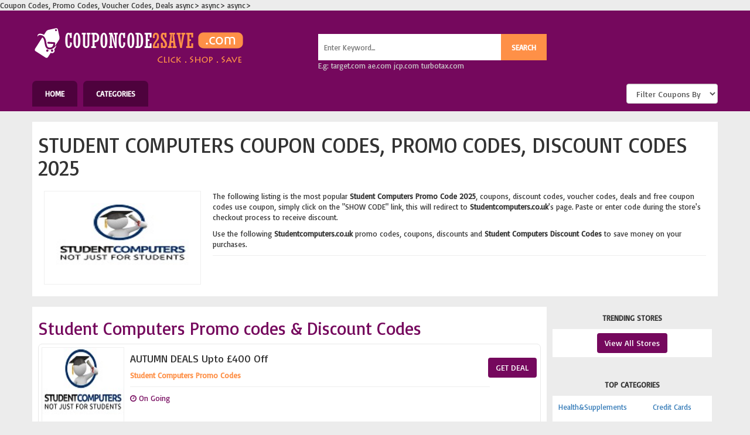

--- FILE ---
content_type: text/html; charset=UTF-8
request_url: https://www.couponcode2save.com/store/Studentcomputers.co.uk-coupons
body_size: 4334
content:
 Coupon Codes, Promo Codes, Voucher Codes, Deals<!DOCTYPE html>
<html lang="en">
  <head>
    <meta charset="utf-8">
    <meta http-equiv="X-UA-Compatible" content="IE=edge">
    <meta name="viewport" content="width=device-width, initial-scale=1">
    <!-- The above 3 meta tags *must* come first in the head; any other head content must come *after* these tags -->
         <title>Student Computers Voucher Codes, Promo Codes, Coupon Codes, Discount codes</title>

    <META NAME="Description" CONTENT="Get latest Studentcomputers.co.uk coupon codes, voucher codes, deals, promo code, coupons and Student Computers discount codes at couponcode2save.com.
" />
    <META NAME="KeyWords" CONTENT="Studentcomputers.co.uk, Student Computers, Student Computers discount codes, Studentcomputers.co.uk coupon codes, code, discounts, Studentcomputers.co.uk coupons, voucher codes, promotional, promo, promotion, deals, promo codes, free shipping
" />
    <meta name="USA online Coupons codes" content="https://www.couponcode2save.com"/>
    <meta name="rating" CONTENT="General"/>
    <meta name="revisit-after" CONTENT="1 days"/>
    <meta content="English" name="language"/>
    <meta content="index,follow" name="robots"/>
    <meta content="Global" name="Distribution">
    <META NAME="Author" CONTENT="USA top online shopping stores offer Coupons codes" />
        <link rel="canonical" href="https://www.couponcode2save.com/store/Studentcomputers.co.uk-coupons" />

    <!-- Bootstrap -->
    <link href="https://www.couponcode2save.com/css/bootstrap.css" rel="stylesheet"> async>
    <link href="https://www.couponcode2save.com/css/style.css" rel="stylesheet"> async>
    
    <!-- jQuery (necessary for Bootstrap's JavaScript plugins) -->
    <script src="https://ajax.googleapis.com/ajax/libs/jquery/1.12.4/jquery.min.js"> defer></script>
    <!-- Include all compiled plugins (below), or include individual files as needed -->
    <script src="https://www.couponcode2save.com/js/bootstrap.js"> defer></script>
    

    <!-- HTML5 shim and Respond.js for IE8 support of HTML5 elements and media queries -->
    <!-- WARNING: Respond.js doesn't work if you view the page via file:// -->
    <!--[if lt IE 9]>
      <script src="https://oss.maxcdn.com/html5shiv/3.7.3/html5shiv.min.js"> defer></script>
      <script src="https://oss.maxcdn.com/respond/1.4.2/respond.min.js"> defer></script>
    <![endif]-->
    <!-- Start WOWSlider.com HEAD section -->    
	<link rel="stylesheet" href="https://maxcdn.bootstrapcdn.com/font-awesome/4.6.1/css/font-awesome.min.css"> async>
    
    <meta property="og:type" content="website" />
	<meta property="og:image" content="https://www.couponcode2save.com/storeimg/5db2a503bced3Student Computers Vouchers.jpg" /> 
    <meta itemprop="image" content="https://www.couponcode2save.com/storeimg/5db2a503bced3Student Computers Vouchers.jpg">
    
    </head>
<body>

<link href="https://fonts.googleapis.com/css?family=Basic" rel="stylesheet"> 
<div class="container-fluid bgcolor2">
<div class="container">
<div class="row">
<div class="col-lg-5 col-md-5">
<a href="https://www.couponcode2save.com/"><img src="https://www.couponcode2save.com/images/logo.png" class="img-responsive"></a>
</div>

<div class="col-lg-4 col-md-4">
<div class="formseachpadding">
	           
        <form action="" method="post">
        	<input type="search" name="search" class="searchfld" placeholder="Enter Keyword..."><input type="submit" name="searchbutton" value="SEARCH" class="formbtn"><br>
			<span class="color_silver">E.g: target.com ae.com jcp.com turbotax.com</span>
            </form>
            </div>
</div>
</div>
</div>
</div>

<div class="container-fluid bgcolor2">
<div class="container">
<div class="row">
	<div class="col-lg-8 col-md-8 menu">
    	<a href="https://www.couponcode2save.com/index.php">Home</a>
        <a href="https://www.couponcode2save.com/categories.php">Categories</a>
        
    </div>
    
    <div class="col-lg-4 col-md-4">
   		<div class="pull-right menuz">

<script type="text/javascript">
function MM_jumpMenu(targ,selObj,restore){ //v3.0
  eval(targ+".location='"+selObj.options[selObj.selectedIndex].value+"'");
  if (restore) selObj.selectedIndex=0;
}
</script>        
<form name="form" id="form">
  <select name="jumpMenu" id="jumpMenu" onChange="MM_jumpMenu('parent',this,0)" class="form-control" style="margin-top:5px;">
   <option value="">Filter Coupons By</option>
    <option value="https://www.couponcode2save.com/freeshipping.php">Free Shipping</option>
    <option value="https://www.couponcode2save.com/festival-offers.php">Festival Offers</option>
    <option value="https://www.couponcode2save.com/coupon-codes.php">Coupon Codes</option>
  </select>
</form>
 
        </div>
    </div>

</div>
</div>
</div>


<div class="container-fluid">

	<div class="container">
    
<br>
<div class="row bg_white">
<div class="padding10">
<div><h1 class="text-uppercase headingfonts">Student Computers Coupon Codes, Promo Codes, Discount Codes 2025
</h1></div>


<div>
<div class="row"> 
<div class="col-lg-3 col-md-3">
<div style="margin:10px;">
<img src="https://www.couponcode2save.com/storeimg/5db2a503bced3Student Computers Vouchers.jpg" class="imgsize4 imgborder">
</div>
</div> 

<div class="col-lg-9 col-md-3">
<div style="margin:10px;">
<p>The following listing is the most popular <strong>Student Computers Promo Code 2025</strong>, coupons, discount codes, voucher codes, deals and free coupon codes use coupon, simply click on the "SHOW CODE" link, this will redirect to <strong>Studentcomputers.co.uk</strong>'s page. Paste or enter code during the store's checkout process to receive discount.</p> 

<p>Use the following <strong>Studentcomputers.co.uk</strong> promo codes, coupons, discounts and <strong>Student Computers Discount Codes</strong> to save money on your purchases.</p>

<hr>


</div>
</div>
</div>
</div>

</div>

</div>



<br>

<div class="row">
<div class="col-lg-9 col-md-9 bg_white">
    
    
    <div  class="padding10">
    <h2 class="colorred">Student Computers Promo codes &amp; Discount Codes</h2>
    
    	<div>


 
            
            	
             

                <div class="row couponbox">
                	<div class="col-lg-2 col-md-2 col-sm-2 col-xs-12" align="center">
                    	<img src="
                        
                        https://www.couponcode2save.com/storeimg/5db2a503bced3Student Computers Vouchers.jpg                        
                        " class="imgsize100 imgborder">
                        </div>
                        
                    <div class="col-lg-9 col-md-9 col-sm-9 col-xs-12">
                    <div class="paddingcoupons">
                    	<h4>
						
						AUTUMN DEALS Upto £400 Off</h4>
                        
                        <p class="coupons_small color_orange">
						Student Computers Promo Codes</p>
                        <hr>
                        <p class="colorred"><i class="fa fa-clock-o" aria-hidden="true"></i>
 On Going</p>
                        
                    </div>
                    </div>
                    <div class="col-lg-1 col-md-1 col-sm-1 col-xs-12">
                    <div class="pull-right">
                    <br>

                    	   
                     
                     
                     
                     <a href="" onclick="window.open('https://r.brandreward.com/?key=f35a2bc72dfdc2aae569a0c7370bd7f5&url=http%3A%2F%2Fstudentcomputers.co.uk'); return true;" class="btn showcode_btn mylink hvr-bounce-to-left" data-toggle="modal" data-target="#14244">GET DEAL</a>

                                            
                     
                        
                        
                        
                    </div>
                    </div>
                </div>
                
  
  <br>

  
  
  
 <div class="modal fade" id="14244" tabindex="-1" role="dialog" aria-labelledby="myModalLabel">
  <div class="modal-dialog" role="document">
    <div class="modal-content">
      <div class="modal-header">
        <button type="button" class="close" data-dismiss="modal" aria-label="Close"><span aria-hidden="true">&times;</span></button>
        
        <div class="row" style="color:#75085d">
          <h3>Studentcomputers.co.uk</h3>
        </div>
        
      </div>
      <div class="modal-body">
        
        <div class="row">
        	<div class="col-lg-4 col-md-4">
           	 <img src="https://www.couponcode2save.com/storeimg/5db2a503bced3Student Computers Vouchers.jpg" class="img-responsive">
            </div>
            
            
            
        	<div class="col-lg-8 col-md-8">
            <div class="padding7">
            <p>
        DEAL ACTIVATED, NO COUPON CODE REQUIRED!        </p>
        
        <div class="couponcode" style="border:1px dashed #fe9047; padding:10px; color:#fe9047">
        				
<a href="https://r.brandreward.com/?key=f35a2bc72dfdc2aae569a0c7370bd7f5&url=http%3A%2F%2Fstudentcomputers.co.uk" target="_blank" class="btn bg_blue" style="font-weight:bold"><i class="fa fa-cart-arrow-down" aria-hidden="true"></i> GO TO STORE</a>            
			         </div>
        <br>

        <a href="#" class="detailslink14244">COUPON DETAILS <i class="fa fa-chevron-circle-down" aria-hidden="true"></i></a>
        <br>
<br>

        <div class="coupondetails14244" style="display:none">
        <p>Enter this code AUTUMN DEALS Upto £400 Off . Restrictions may apply.</p>
<p><strong>Expires:</strong> On Going</p>
<p><strong>Submitted:</strong> 13-Nov-2020</p>
        </div>
        
        <script>
			$(document).ready(function(e) {
                $('.detailslink14244').click(function(e) {
                    $('.coupondetails14244').slideToggle();
                });
            });
		</script>
        </div>
        
            </div>
        </div>
        


      </div>
          </div>
  </div>
</div> 
  
  
  
  
                
 
 
 <div class="row couponbox">
                	<div class="col-lg-2 col-md-2 col-sm-2 col-xs-12" align="center">
                     	<img src="
                        https://www.couponcode2save.com/storeimg/5db2a503bced3Student Computers Vouchers.jpg" class="imgsize100 imgborder">
                        </div>
                        
                    <div class="col-lg-8 col-md-8 col-sm-8 col-xs-12">
                    <div class="paddingcoupons">
                    	<h4>Find the latest coupons &amp; deals for Studentcomputers.co.uk</h4>
                        
                        <p class="coupons_small">
						Studentcomputers.co.uk Coupon Codes</p>
                        <hr>
                        <p class="colorred"><i class="fa fa-clock-o" aria-hidden="true"></i>
 On Going
						
						</p>
                        
                    </div>
                    </div>
                    <div class="col-lg-2 col-md-2 col-sm-2 col-xs-12">
                    <div class="pull-right">
                    <br>

                      
                     
                     
                     
                     <a href="https://r.brandreward.com/?key=f35a2bc72dfdc2aae569a0c7370bd7f5&url=http%3A%2F%2Fstudentcomputers.co.uk" target="_blank" class="btn showcode_btn mylink hvr-bounce-to-left">CLAIM NOW</a>

                                            
                     
                        
                        
                        
                    </div>
                    </div>
                </div>
 


<br>


 
     </div>
    
    </div>
    
    </div>



<div class="col-lg-3 col-md-3">



<div class="row">
                <div class="category">
                <div class="padding10" align="center">
                 	<p><strong>TRENDING STORES</strong></p>
                    <div class="storelinks" align="center" style="background-color:#FFF">
                    
                        <div class="row">
                        
                                
                                                	</div>
                                                    
                                                    <div class="row">
                                                    <div class="padding7">
                                                    <a href="https://www.couponcode2save.com/stores.php" class="btn bg_blue">View All Stores</a>
</div>
                                                    </div>
                                               
                    </div>
                 </div>
                </div>
                </div>
                <br>




            	<div class="row">
                <div class="category">
                <div class="padding10" align="center">
                 	<p><strong>TOP CATEGORIES</strong></p>
                    <div class="categorylinks" style="background-color:#FFF">
                    <div class="row">
                    	                        
                                                <div class="col-lg-6 col-md-6">
                        <div style="padding:10px;">
                        <a href="https://www.couponcode2save.com/category/HealthandSupplements-">Health&Supplements </a>
                        </div>
                        </div>
						                        <div class="col-lg-6 col-md-6">
                        <div style="padding:10px;">
                        <a href="https://www.couponcode2save.com/category/Credit-Cards">Credit Cards</a>
                        </div>
                        </div>
						                        <div class="col-lg-6 col-md-6">
                        <div style="padding:10px;">
                        <a href="https://www.couponcode2save.com/category/Betting_Lotteries">Betting/Lotteries</a>
                        </div>
                        </div>
						                        <div class="col-lg-6 col-md-6">
                        <div style="padding:10px;">
                        <a href="https://www.couponcode2save.com/category/Pets-and-Pet-Care-">Pets & Pet Care </a>
                        </div>
                        </div>
						                        <div class="col-lg-6 col-md-6">
                        <div style="padding:10px;">
                        <a href="https://www.couponcode2save.com/category/Cosmetics">Cosmetics</a>
                        </div>
                        </div>
						                        <div class="col-lg-6 col-md-6">
                        <div style="padding:10px;">
                        <a href="https://www.couponcode2save.com/category/Auction">Auction</a>
                        </div>
                        </div>
						                        <div class="col-lg-6 col-md-6">
                        <div style="padding:10px;">
                        <a href="https://www.couponcode2save.com/category/Legal-Services">Legal Services</a>
                        </div>
                        </div>
						                        <div class="col-lg-6 col-md-6">
                        <div style="padding:10px;">
                        <a href="https://www.couponcode2save.com/category/Webmaster-Tools">Webmaster Tools</a>
                        </div>
                        </div>
						                        <div class="col-lg-6 col-md-6">
                        <div style="padding:10px;">
                        <a href="https://www.couponcode2save.com/category/Software">Software</a>
                        </div>
                        </div>
						                        <div class="col-lg-6 col-md-6">
                        <div style="padding:10px;">
                        <a href="https://www.couponcode2save.com/category/Health-and-Wellness">Health & Wellness</a>
                        </div>
                        </div>
						                        
                        	
                    </div>
                    </div>
                 </div>
                </div>
                </div>
            

            
            
                
                
                
            
            </div>	
    
    

</div>
    
 <br>   
    
    </div>

</div>






﻿<!--Footer Start-->

<div class="container-fluid bgcolor2">
	<div class="container">
    <div class="row">
    	<br>
        
            <div class="footerlinks_h">
            	<a href="https://www.couponcode2save.com/aboutus.php">About Couponcode2save</a>
                <a href="https://www.couponcode2save.com/faq.php">Faq's</a>
                <a href="https://www.couponcode2save.com/sitemap.php">SiteMap</a>
                <a href="https://www.couponcode2save.com/contact.php">ContactUs</a>
                <a href="https://www.couponcode2save.com/stores.php">Stores</a>
                <a href="https://www.couponcode2save.com/Terms-and-Conditions.php">Terms of Use </a>
                <a href="https://www.couponcode2save.com/Privacy-Policy.php">Privacy Policy</a>
            </div>
</div>

 <hr style="border:1px dashed #333333">

        <div class="row">
            <div class="footerlinks_h">
            	<a href="https://www.couponcode2save.com/categories.php">All Categories</a>
                                <a href="https://www.couponcode2save.com/category/Wine-and-Spirits">Wine & Spirits</a>
                                <a href="https://www.couponcode2save.com/category/Moving_Supplies">Moving/Supplies</a>
                                <a href="https://www.couponcode2save.com/category/Pharmaceuticals">Pharmaceuticals</a>
                                <a href="https://www.couponcode2save.com/category/Events">Events</a>
                                <a href="https://www.couponcode2save.com/category/Weight-Loss">Weight Loss</a>
                                <a href="https://www.couponcode2save.com/category/Eco-friendly-products">Eco friendly products</a>
                                <a href="https://www.couponcode2save.com/category/Beds-and-Mattresses-">Beds & Mattresses </a>
                                <a href="https://www.couponcode2save.com/category/Legal-Services">Legal Services</a>
                                <a href="https://www.couponcode2save.com/category/Gifts-and-Flowers">Gifts & Flowers</a>
                                <a href="https://www.couponcode2save.com/category/Books_Magazines">Books/Magazines</a>
                                <a href="https://www.couponcode2save.com/category/Jobs">Jobs</a>
                                <a href="https://www.couponcode2save.com/category/Marketing">Marketing</a>
                                <a href="https://www.couponcode2save.com/category/Equipment-">Equipment </a>
                                <a href="https://www.couponcode2save.com/category/Health">Health</a>
                                <a href="https://www.couponcode2save.com/category/Telescopes_Binocular-Accessories">Telescopes/Binocular Accessories</a>
                            </div>
        </div>
        <br>
    </div>
    </div>
    

<div class="container-fluid bgcolor3">
	<div class="container">
    <div class="row paddingtopbottom color_white">
    	<div class="col-lg-7 col-md-7">
 DISCLOSURE: We may earn a commission when you use one of our coupons/links to make a purchase.
 </div>
 
 Copyright © couponcode2save.com. All Rights Reserved @ 2011-2025.
        </div>
        
        <div class="col-lg-5 col-md-5" align="right">
                	<a href="https://www.facebook.com/couponcode2save" target="_blank" style="color:#fe9047"><i class="fa fa-facebook" aria-hidden="true"></i></a>
                    <a href="https://twitter.com/couponcode2save" target="_blank" style="color:#fe9047"><i class="fa fa-twitter" aria-hidden="true"></i></a>
                    <a href="https://in.pinterest.com/couponcode2save" target="_blank" style="color:#fe9047"><i class="fa fa-pinterest" aria-hidden="true"></i></a>
        </div>
    </div>
    
    </div> 
</div>    
    
</div>

<!-- Global site tag (gtag.js) - Google Analytics -->
<script async src="https://www.googletagmanager.com/gtag/js?id=UA-112621498-1"></script>
<script>
  window.dataLayer = window.dataLayer || [];
  function gtag(){dataLayer.push(arguments);}
  gtag('js', new Date());

  gtag('config', 'UA-112621498-1');
</script>

<!--Footer End-->
</body>    
</html>
    
    

--- FILE ---
content_type: text/css
request_url: https://www.couponcode2save.com/css/style.css
body_size: 713
content:
body{
	background-color:#ececec;
}
.color_silver{
	color:#CCC;
}
.color_white{
	color:#FFF;
}
.imgsize3{
	height:100px; width:60%;
}
.imgsize100{
	height:130px; width:100%;
}
.darkbg{
	 background-color:#fe9047;
}
.whitebg{
	background-color:#ffffff;
}
.bgcolor2{
	background-color:#75085d;
}
.bgcolor3{
	background-color:#61054d;
}
.bgblack{
	background-color:#000;
}
.links a{
	 color:#fff;
	 text-decoration:none;
	 font-weight:bold;
}

.colorred{
	color:#75085d;
}

.colorwhite{
	color:#FFF;
}
.color_white{
	color:#FFF;
}
.color_white:hover{
	color:#FFF;
}
.menu a{
	display:block;
	padding:13px;
	padding-left:22px; padding-right:22px;
	color:#FFF;
	font-weight:bold;
	float:left;
	text-transform:uppercase;
	background-color:#4e023d; border-radius:7px 7px 0px 0px; margin-right:10px;
	
}
.menu a:hover{
	text-decoration:none;
	background-color:#fe9047;
}
.menuz a{
	display:block;
	padding:13px;
	color:#ffde00;
	font-weight:bold;
	float:left;
}
.menuz a:hover{
	text-decoration:none;
}
.couponbox{
	background-color:#FFF;
	padding:5px;
	border:1px solid #E8E8E8;
	border-radius:7px;
}
.imgborder{
	border:1px solid #EFEFEF;
}


.padding7{
	padding:7px;
}
.padding15{
	padding:15px;
}
.paddingtopbottom{
	padding-top:10px; padding-bottom:10px;
}

.paddingright{
	padding-right:20px;
	margin-bottom:20px;
}
.searchfld{
	height:45px;
	border:none;
	width:80%;
	padding-left:10px;
}

.formbtn{
	height:45px;
	border:none;
	background-color:#fe9047;
	width:20%;
	font-weight:bold;
	color:#FFF;
}
.formbtn2{
	height:45px;
	border:none;
	background-color:#000;
	width:20%;
	font-weight:bold;
	color:#FFF;
}
.formseachpadding{
	padding-top:40px;
}
.showcode_btn{
	background-color:#75085d;
	color:#FFF;
	text-transform:uppercase;
	transition:1s all;
}
.showcode_btn:hover{
	text-decoration:none;
	color:#FFF;
	background-color:#000;
}
.paddingfooters{
	padding-left:20%;
	padding-right:20%;
}
.footerlinks a{
	display:block;
	padding-top:5px; padding-bottom:5px;
	color:#FFF;
	text-decoration:none;
}

.footerlinks_h a{
	display:block;
	padding:5px;
	margin-right:5px; margin-bottom:3px;
	color:#FFF;
	text-decoration:none;
	float:left;
	color:#CCC;
	background-color:#6a0754;
}

.siocns a{
	color:#FFF; font-size:25px;
}
.categ_links a{
	display:block;
	padding:5px;
	padding-left:10px; padding-right:10px;
	background-color:#fe9047;
	margin-right:4px;
	margin-bottom:4px;
	float:left;
	color:#000;
}
.categ_links a:hover{
	background-color:#75085d;
	color:#fff;
	text-decoration:none;
}
.links_cat{
	font-size:14px;
	color:#036;
	display:block;
	padding-bottom:10px;
}
.links_cat_stores{
	font-size:14px;
	color:#036;
	display:block;
	float:left;
	width:25%;
	padding-bottom:10px;	
}
.submitcoupon{
	border:1px solid #CCC;
	background-color:#FFF;
	padding:10px;
}
.couponbox{
	
}
.paddingcoupons{
	padding-left:10px;
	padding-right:10px;
}
.couponcode{
	color:#000;
	font-size:25px;
	font-weight:bold;
}
.imgsize{
	height:100px;
	width:100%;
}
.imgsize2{
	height:75px;
	width:100%;
}
.padding3{
	padding:3px;
}
.bg_blue{
	background-color:#75085d; color:#fff;
}
.bg_blue:hover{
	color:#fff
}
.sublinks a{
	color:#000;
}
.sublinks a:hover{
	color:#fe9047; text-decoration:none
}
.bg_white{
	background-color:#FFF;
}
.padding10{
	padding:10px;}
.imgsize4{
	padding:20px; width:100%; height:160px;
}
.color_orange{
	color:#fe9047; font-weight:bold;
}
@media (max-width: 768px) {
.paddingright{
	padding-right:0px;
	margin-bottom:0px;
}
	
.links_cat_stores{
	font-size:14px;
	color:#036;
	display:block;
	width:100%;
	padding-bottom:10px;	
}
.block_similer{
	-webkit-box-shadow: 0 0 2px 1px #CCCCCC;
	 box-shadow: 0 0 2px 1px #CCCCCC; background-color:#FFF; padding:7px;
}
.block_similer a{
	display:block;
	color:#000;
}
}

@media (max-width: 767px) {
}


/*Pagination*/

.pagination1 {
margin:0; 
padding:0;
}
.pagination1 ul {
width:100%;
float: right;
list-style: none;
margin:0 0 0 ;
padding:0;
}
.pagination1 li span { line-height:45px; font-weight:bold;}
.pagination1 li {
margin:0 0 0 0;
float:left;
font-size:13px;
text-transform:uppercase;
}
.pagination1 li a {
color:#fff;
padding:5px;
text-decoration:none; text-align:center;
display:block;
background-color:#75085d;
margin:2px;
}
.pagination1 li:last-child a:hover { background:none; color:#7f8588;}
.pagination1 li:first-child a:hover { background:none;color:#7f8588;}
.pagination1 li a:hover {
color:#fff;
text-decoration: none;
display: block;
background-color:#fe9047;
}
.pagination1 li.activepage a { 
color:#fff;
text-decoration: none;
background-color:#000; 
}